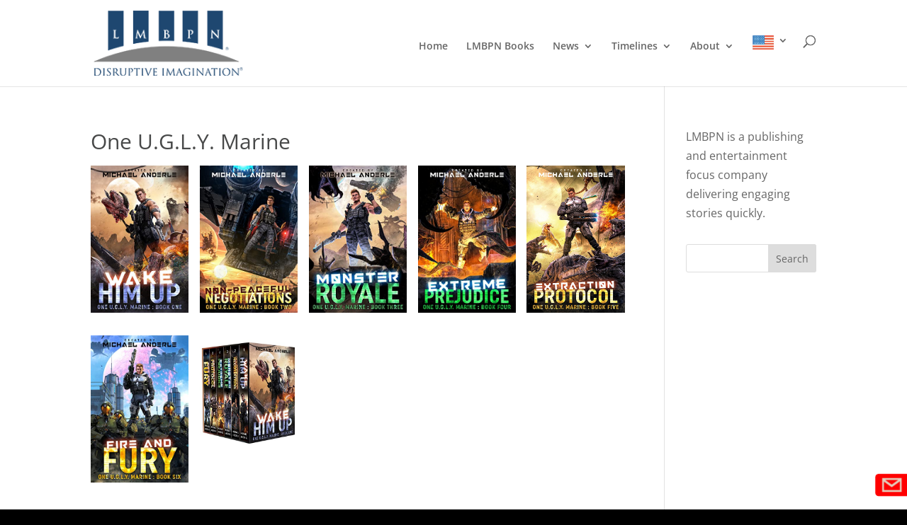

--- FILE ---
content_type: text/html; charset=utf-8
request_url: https://www.google.com/recaptcha/api2/anchor?ar=1&k=6LdlfaYZAAAAAL3xccVLHCdsleSzVKWXnNfxyhCL&co=aHR0cHM6Ly9sbWJwbi5jb206NDQz&hl=en&v=N67nZn4AqZkNcbeMu4prBgzg&theme=dark&size=normal&anchor-ms=20000&execute-ms=30000&cb=iwtoolz1qeqf
body_size: 49460
content:
<!DOCTYPE HTML><html dir="ltr" lang="en"><head><meta http-equiv="Content-Type" content="text/html; charset=UTF-8">
<meta http-equiv="X-UA-Compatible" content="IE=edge">
<title>reCAPTCHA</title>
<style type="text/css">
/* cyrillic-ext */
@font-face {
  font-family: 'Roboto';
  font-style: normal;
  font-weight: 400;
  font-stretch: 100%;
  src: url(//fonts.gstatic.com/s/roboto/v48/KFO7CnqEu92Fr1ME7kSn66aGLdTylUAMa3GUBHMdazTgWw.woff2) format('woff2');
  unicode-range: U+0460-052F, U+1C80-1C8A, U+20B4, U+2DE0-2DFF, U+A640-A69F, U+FE2E-FE2F;
}
/* cyrillic */
@font-face {
  font-family: 'Roboto';
  font-style: normal;
  font-weight: 400;
  font-stretch: 100%;
  src: url(//fonts.gstatic.com/s/roboto/v48/KFO7CnqEu92Fr1ME7kSn66aGLdTylUAMa3iUBHMdazTgWw.woff2) format('woff2');
  unicode-range: U+0301, U+0400-045F, U+0490-0491, U+04B0-04B1, U+2116;
}
/* greek-ext */
@font-face {
  font-family: 'Roboto';
  font-style: normal;
  font-weight: 400;
  font-stretch: 100%;
  src: url(//fonts.gstatic.com/s/roboto/v48/KFO7CnqEu92Fr1ME7kSn66aGLdTylUAMa3CUBHMdazTgWw.woff2) format('woff2');
  unicode-range: U+1F00-1FFF;
}
/* greek */
@font-face {
  font-family: 'Roboto';
  font-style: normal;
  font-weight: 400;
  font-stretch: 100%;
  src: url(//fonts.gstatic.com/s/roboto/v48/KFO7CnqEu92Fr1ME7kSn66aGLdTylUAMa3-UBHMdazTgWw.woff2) format('woff2');
  unicode-range: U+0370-0377, U+037A-037F, U+0384-038A, U+038C, U+038E-03A1, U+03A3-03FF;
}
/* math */
@font-face {
  font-family: 'Roboto';
  font-style: normal;
  font-weight: 400;
  font-stretch: 100%;
  src: url(//fonts.gstatic.com/s/roboto/v48/KFO7CnqEu92Fr1ME7kSn66aGLdTylUAMawCUBHMdazTgWw.woff2) format('woff2');
  unicode-range: U+0302-0303, U+0305, U+0307-0308, U+0310, U+0312, U+0315, U+031A, U+0326-0327, U+032C, U+032F-0330, U+0332-0333, U+0338, U+033A, U+0346, U+034D, U+0391-03A1, U+03A3-03A9, U+03B1-03C9, U+03D1, U+03D5-03D6, U+03F0-03F1, U+03F4-03F5, U+2016-2017, U+2034-2038, U+203C, U+2040, U+2043, U+2047, U+2050, U+2057, U+205F, U+2070-2071, U+2074-208E, U+2090-209C, U+20D0-20DC, U+20E1, U+20E5-20EF, U+2100-2112, U+2114-2115, U+2117-2121, U+2123-214F, U+2190, U+2192, U+2194-21AE, U+21B0-21E5, U+21F1-21F2, U+21F4-2211, U+2213-2214, U+2216-22FF, U+2308-230B, U+2310, U+2319, U+231C-2321, U+2336-237A, U+237C, U+2395, U+239B-23B7, U+23D0, U+23DC-23E1, U+2474-2475, U+25AF, U+25B3, U+25B7, U+25BD, U+25C1, U+25CA, U+25CC, U+25FB, U+266D-266F, U+27C0-27FF, U+2900-2AFF, U+2B0E-2B11, U+2B30-2B4C, U+2BFE, U+3030, U+FF5B, U+FF5D, U+1D400-1D7FF, U+1EE00-1EEFF;
}
/* symbols */
@font-face {
  font-family: 'Roboto';
  font-style: normal;
  font-weight: 400;
  font-stretch: 100%;
  src: url(//fonts.gstatic.com/s/roboto/v48/KFO7CnqEu92Fr1ME7kSn66aGLdTylUAMaxKUBHMdazTgWw.woff2) format('woff2');
  unicode-range: U+0001-000C, U+000E-001F, U+007F-009F, U+20DD-20E0, U+20E2-20E4, U+2150-218F, U+2190, U+2192, U+2194-2199, U+21AF, U+21E6-21F0, U+21F3, U+2218-2219, U+2299, U+22C4-22C6, U+2300-243F, U+2440-244A, U+2460-24FF, U+25A0-27BF, U+2800-28FF, U+2921-2922, U+2981, U+29BF, U+29EB, U+2B00-2BFF, U+4DC0-4DFF, U+FFF9-FFFB, U+10140-1018E, U+10190-1019C, U+101A0, U+101D0-101FD, U+102E0-102FB, U+10E60-10E7E, U+1D2C0-1D2D3, U+1D2E0-1D37F, U+1F000-1F0FF, U+1F100-1F1AD, U+1F1E6-1F1FF, U+1F30D-1F30F, U+1F315, U+1F31C, U+1F31E, U+1F320-1F32C, U+1F336, U+1F378, U+1F37D, U+1F382, U+1F393-1F39F, U+1F3A7-1F3A8, U+1F3AC-1F3AF, U+1F3C2, U+1F3C4-1F3C6, U+1F3CA-1F3CE, U+1F3D4-1F3E0, U+1F3ED, U+1F3F1-1F3F3, U+1F3F5-1F3F7, U+1F408, U+1F415, U+1F41F, U+1F426, U+1F43F, U+1F441-1F442, U+1F444, U+1F446-1F449, U+1F44C-1F44E, U+1F453, U+1F46A, U+1F47D, U+1F4A3, U+1F4B0, U+1F4B3, U+1F4B9, U+1F4BB, U+1F4BF, U+1F4C8-1F4CB, U+1F4D6, U+1F4DA, U+1F4DF, U+1F4E3-1F4E6, U+1F4EA-1F4ED, U+1F4F7, U+1F4F9-1F4FB, U+1F4FD-1F4FE, U+1F503, U+1F507-1F50B, U+1F50D, U+1F512-1F513, U+1F53E-1F54A, U+1F54F-1F5FA, U+1F610, U+1F650-1F67F, U+1F687, U+1F68D, U+1F691, U+1F694, U+1F698, U+1F6AD, U+1F6B2, U+1F6B9-1F6BA, U+1F6BC, U+1F6C6-1F6CF, U+1F6D3-1F6D7, U+1F6E0-1F6EA, U+1F6F0-1F6F3, U+1F6F7-1F6FC, U+1F700-1F7FF, U+1F800-1F80B, U+1F810-1F847, U+1F850-1F859, U+1F860-1F887, U+1F890-1F8AD, U+1F8B0-1F8BB, U+1F8C0-1F8C1, U+1F900-1F90B, U+1F93B, U+1F946, U+1F984, U+1F996, U+1F9E9, U+1FA00-1FA6F, U+1FA70-1FA7C, U+1FA80-1FA89, U+1FA8F-1FAC6, U+1FACE-1FADC, U+1FADF-1FAE9, U+1FAF0-1FAF8, U+1FB00-1FBFF;
}
/* vietnamese */
@font-face {
  font-family: 'Roboto';
  font-style: normal;
  font-weight: 400;
  font-stretch: 100%;
  src: url(//fonts.gstatic.com/s/roboto/v48/KFO7CnqEu92Fr1ME7kSn66aGLdTylUAMa3OUBHMdazTgWw.woff2) format('woff2');
  unicode-range: U+0102-0103, U+0110-0111, U+0128-0129, U+0168-0169, U+01A0-01A1, U+01AF-01B0, U+0300-0301, U+0303-0304, U+0308-0309, U+0323, U+0329, U+1EA0-1EF9, U+20AB;
}
/* latin-ext */
@font-face {
  font-family: 'Roboto';
  font-style: normal;
  font-weight: 400;
  font-stretch: 100%;
  src: url(//fonts.gstatic.com/s/roboto/v48/KFO7CnqEu92Fr1ME7kSn66aGLdTylUAMa3KUBHMdazTgWw.woff2) format('woff2');
  unicode-range: U+0100-02BA, U+02BD-02C5, U+02C7-02CC, U+02CE-02D7, U+02DD-02FF, U+0304, U+0308, U+0329, U+1D00-1DBF, U+1E00-1E9F, U+1EF2-1EFF, U+2020, U+20A0-20AB, U+20AD-20C0, U+2113, U+2C60-2C7F, U+A720-A7FF;
}
/* latin */
@font-face {
  font-family: 'Roboto';
  font-style: normal;
  font-weight: 400;
  font-stretch: 100%;
  src: url(//fonts.gstatic.com/s/roboto/v48/KFO7CnqEu92Fr1ME7kSn66aGLdTylUAMa3yUBHMdazQ.woff2) format('woff2');
  unicode-range: U+0000-00FF, U+0131, U+0152-0153, U+02BB-02BC, U+02C6, U+02DA, U+02DC, U+0304, U+0308, U+0329, U+2000-206F, U+20AC, U+2122, U+2191, U+2193, U+2212, U+2215, U+FEFF, U+FFFD;
}
/* cyrillic-ext */
@font-face {
  font-family: 'Roboto';
  font-style: normal;
  font-weight: 500;
  font-stretch: 100%;
  src: url(//fonts.gstatic.com/s/roboto/v48/KFO7CnqEu92Fr1ME7kSn66aGLdTylUAMa3GUBHMdazTgWw.woff2) format('woff2');
  unicode-range: U+0460-052F, U+1C80-1C8A, U+20B4, U+2DE0-2DFF, U+A640-A69F, U+FE2E-FE2F;
}
/* cyrillic */
@font-face {
  font-family: 'Roboto';
  font-style: normal;
  font-weight: 500;
  font-stretch: 100%;
  src: url(//fonts.gstatic.com/s/roboto/v48/KFO7CnqEu92Fr1ME7kSn66aGLdTylUAMa3iUBHMdazTgWw.woff2) format('woff2');
  unicode-range: U+0301, U+0400-045F, U+0490-0491, U+04B0-04B1, U+2116;
}
/* greek-ext */
@font-face {
  font-family: 'Roboto';
  font-style: normal;
  font-weight: 500;
  font-stretch: 100%;
  src: url(//fonts.gstatic.com/s/roboto/v48/KFO7CnqEu92Fr1ME7kSn66aGLdTylUAMa3CUBHMdazTgWw.woff2) format('woff2');
  unicode-range: U+1F00-1FFF;
}
/* greek */
@font-face {
  font-family: 'Roboto';
  font-style: normal;
  font-weight: 500;
  font-stretch: 100%;
  src: url(//fonts.gstatic.com/s/roboto/v48/KFO7CnqEu92Fr1ME7kSn66aGLdTylUAMa3-UBHMdazTgWw.woff2) format('woff2');
  unicode-range: U+0370-0377, U+037A-037F, U+0384-038A, U+038C, U+038E-03A1, U+03A3-03FF;
}
/* math */
@font-face {
  font-family: 'Roboto';
  font-style: normal;
  font-weight: 500;
  font-stretch: 100%;
  src: url(//fonts.gstatic.com/s/roboto/v48/KFO7CnqEu92Fr1ME7kSn66aGLdTylUAMawCUBHMdazTgWw.woff2) format('woff2');
  unicode-range: U+0302-0303, U+0305, U+0307-0308, U+0310, U+0312, U+0315, U+031A, U+0326-0327, U+032C, U+032F-0330, U+0332-0333, U+0338, U+033A, U+0346, U+034D, U+0391-03A1, U+03A3-03A9, U+03B1-03C9, U+03D1, U+03D5-03D6, U+03F0-03F1, U+03F4-03F5, U+2016-2017, U+2034-2038, U+203C, U+2040, U+2043, U+2047, U+2050, U+2057, U+205F, U+2070-2071, U+2074-208E, U+2090-209C, U+20D0-20DC, U+20E1, U+20E5-20EF, U+2100-2112, U+2114-2115, U+2117-2121, U+2123-214F, U+2190, U+2192, U+2194-21AE, U+21B0-21E5, U+21F1-21F2, U+21F4-2211, U+2213-2214, U+2216-22FF, U+2308-230B, U+2310, U+2319, U+231C-2321, U+2336-237A, U+237C, U+2395, U+239B-23B7, U+23D0, U+23DC-23E1, U+2474-2475, U+25AF, U+25B3, U+25B7, U+25BD, U+25C1, U+25CA, U+25CC, U+25FB, U+266D-266F, U+27C0-27FF, U+2900-2AFF, U+2B0E-2B11, U+2B30-2B4C, U+2BFE, U+3030, U+FF5B, U+FF5D, U+1D400-1D7FF, U+1EE00-1EEFF;
}
/* symbols */
@font-face {
  font-family: 'Roboto';
  font-style: normal;
  font-weight: 500;
  font-stretch: 100%;
  src: url(//fonts.gstatic.com/s/roboto/v48/KFO7CnqEu92Fr1ME7kSn66aGLdTylUAMaxKUBHMdazTgWw.woff2) format('woff2');
  unicode-range: U+0001-000C, U+000E-001F, U+007F-009F, U+20DD-20E0, U+20E2-20E4, U+2150-218F, U+2190, U+2192, U+2194-2199, U+21AF, U+21E6-21F0, U+21F3, U+2218-2219, U+2299, U+22C4-22C6, U+2300-243F, U+2440-244A, U+2460-24FF, U+25A0-27BF, U+2800-28FF, U+2921-2922, U+2981, U+29BF, U+29EB, U+2B00-2BFF, U+4DC0-4DFF, U+FFF9-FFFB, U+10140-1018E, U+10190-1019C, U+101A0, U+101D0-101FD, U+102E0-102FB, U+10E60-10E7E, U+1D2C0-1D2D3, U+1D2E0-1D37F, U+1F000-1F0FF, U+1F100-1F1AD, U+1F1E6-1F1FF, U+1F30D-1F30F, U+1F315, U+1F31C, U+1F31E, U+1F320-1F32C, U+1F336, U+1F378, U+1F37D, U+1F382, U+1F393-1F39F, U+1F3A7-1F3A8, U+1F3AC-1F3AF, U+1F3C2, U+1F3C4-1F3C6, U+1F3CA-1F3CE, U+1F3D4-1F3E0, U+1F3ED, U+1F3F1-1F3F3, U+1F3F5-1F3F7, U+1F408, U+1F415, U+1F41F, U+1F426, U+1F43F, U+1F441-1F442, U+1F444, U+1F446-1F449, U+1F44C-1F44E, U+1F453, U+1F46A, U+1F47D, U+1F4A3, U+1F4B0, U+1F4B3, U+1F4B9, U+1F4BB, U+1F4BF, U+1F4C8-1F4CB, U+1F4D6, U+1F4DA, U+1F4DF, U+1F4E3-1F4E6, U+1F4EA-1F4ED, U+1F4F7, U+1F4F9-1F4FB, U+1F4FD-1F4FE, U+1F503, U+1F507-1F50B, U+1F50D, U+1F512-1F513, U+1F53E-1F54A, U+1F54F-1F5FA, U+1F610, U+1F650-1F67F, U+1F687, U+1F68D, U+1F691, U+1F694, U+1F698, U+1F6AD, U+1F6B2, U+1F6B9-1F6BA, U+1F6BC, U+1F6C6-1F6CF, U+1F6D3-1F6D7, U+1F6E0-1F6EA, U+1F6F0-1F6F3, U+1F6F7-1F6FC, U+1F700-1F7FF, U+1F800-1F80B, U+1F810-1F847, U+1F850-1F859, U+1F860-1F887, U+1F890-1F8AD, U+1F8B0-1F8BB, U+1F8C0-1F8C1, U+1F900-1F90B, U+1F93B, U+1F946, U+1F984, U+1F996, U+1F9E9, U+1FA00-1FA6F, U+1FA70-1FA7C, U+1FA80-1FA89, U+1FA8F-1FAC6, U+1FACE-1FADC, U+1FADF-1FAE9, U+1FAF0-1FAF8, U+1FB00-1FBFF;
}
/* vietnamese */
@font-face {
  font-family: 'Roboto';
  font-style: normal;
  font-weight: 500;
  font-stretch: 100%;
  src: url(//fonts.gstatic.com/s/roboto/v48/KFO7CnqEu92Fr1ME7kSn66aGLdTylUAMa3OUBHMdazTgWw.woff2) format('woff2');
  unicode-range: U+0102-0103, U+0110-0111, U+0128-0129, U+0168-0169, U+01A0-01A1, U+01AF-01B0, U+0300-0301, U+0303-0304, U+0308-0309, U+0323, U+0329, U+1EA0-1EF9, U+20AB;
}
/* latin-ext */
@font-face {
  font-family: 'Roboto';
  font-style: normal;
  font-weight: 500;
  font-stretch: 100%;
  src: url(//fonts.gstatic.com/s/roboto/v48/KFO7CnqEu92Fr1ME7kSn66aGLdTylUAMa3KUBHMdazTgWw.woff2) format('woff2');
  unicode-range: U+0100-02BA, U+02BD-02C5, U+02C7-02CC, U+02CE-02D7, U+02DD-02FF, U+0304, U+0308, U+0329, U+1D00-1DBF, U+1E00-1E9F, U+1EF2-1EFF, U+2020, U+20A0-20AB, U+20AD-20C0, U+2113, U+2C60-2C7F, U+A720-A7FF;
}
/* latin */
@font-face {
  font-family: 'Roboto';
  font-style: normal;
  font-weight: 500;
  font-stretch: 100%;
  src: url(//fonts.gstatic.com/s/roboto/v48/KFO7CnqEu92Fr1ME7kSn66aGLdTylUAMa3yUBHMdazQ.woff2) format('woff2');
  unicode-range: U+0000-00FF, U+0131, U+0152-0153, U+02BB-02BC, U+02C6, U+02DA, U+02DC, U+0304, U+0308, U+0329, U+2000-206F, U+20AC, U+2122, U+2191, U+2193, U+2212, U+2215, U+FEFF, U+FFFD;
}
/* cyrillic-ext */
@font-face {
  font-family: 'Roboto';
  font-style: normal;
  font-weight: 900;
  font-stretch: 100%;
  src: url(//fonts.gstatic.com/s/roboto/v48/KFO7CnqEu92Fr1ME7kSn66aGLdTylUAMa3GUBHMdazTgWw.woff2) format('woff2');
  unicode-range: U+0460-052F, U+1C80-1C8A, U+20B4, U+2DE0-2DFF, U+A640-A69F, U+FE2E-FE2F;
}
/* cyrillic */
@font-face {
  font-family: 'Roboto';
  font-style: normal;
  font-weight: 900;
  font-stretch: 100%;
  src: url(//fonts.gstatic.com/s/roboto/v48/KFO7CnqEu92Fr1ME7kSn66aGLdTylUAMa3iUBHMdazTgWw.woff2) format('woff2');
  unicode-range: U+0301, U+0400-045F, U+0490-0491, U+04B0-04B1, U+2116;
}
/* greek-ext */
@font-face {
  font-family: 'Roboto';
  font-style: normal;
  font-weight: 900;
  font-stretch: 100%;
  src: url(//fonts.gstatic.com/s/roboto/v48/KFO7CnqEu92Fr1ME7kSn66aGLdTylUAMa3CUBHMdazTgWw.woff2) format('woff2');
  unicode-range: U+1F00-1FFF;
}
/* greek */
@font-face {
  font-family: 'Roboto';
  font-style: normal;
  font-weight: 900;
  font-stretch: 100%;
  src: url(//fonts.gstatic.com/s/roboto/v48/KFO7CnqEu92Fr1ME7kSn66aGLdTylUAMa3-UBHMdazTgWw.woff2) format('woff2');
  unicode-range: U+0370-0377, U+037A-037F, U+0384-038A, U+038C, U+038E-03A1, U+03A3-03FF;
}
/* math */
@font-face {
  font-family: 'Roboto';
  font-style: normal;
  font-weight: 900;
  font-stretch: 100%;
  src: url(//fonts.gstatic.com/s/roboto/v48/KFO7CnqEu92Fr1ME7kSn66aGLdTylUAMawCUBHMdazTgWw.woff2) format('woff2');
  unicode-range: U+0302-0303, U+0305, U+0307-0308, U+0310, U+0312, U+0315, U+031A, U+0326-0327, U+032C, U+032F-0330, U+0332-0333, U+0338, U+033A, U+0346, U+034D, U+0391-03A1, U+03A3-03A9, U+03B1-03C9, U+03D1, U+03D5-03D6, U+03F0-03F1, U+03F4-03F5, U+2016-2017, U+2034-2038, U+203C, U+2040, U+2043, U+2047, U+2050, U+2057, U+205F, U+2070-2071, U+2074-208E, U+2090-209C, U+20D0-20DC, U+20E1, U+20E5-20EF, U+2100-2112, U+2114-2115, U+2117-2121, U+2123-214F, U+2190, U+2192, U+2194-21AE, U+21B0-21E5, U+21F1-21F2, U+21F4-2211, U+2213-2214, U+2216-22FF, U+2308-230B, U+2310, U+2319, U+231C-2321, U+2336-237A, U+237C, U+2395, U+239B-23B7, U+23D0, U+23DC-23E1, U+2474-2475, U+25AF, U+25B3, U+25B7, U+25BD, U+25C1, U+25CA, U+25CC, U+25FB, U+266D-266F, U+27C0-27FF, U+2900-2AFF, U+2B0E-2B11, U+2B30-2B4C, U+2BFE, U+3030, U+FF5B, U+FF5D, U+1D400-1D7FF, U+1EE00-1EEFF;
}
/* symbols */
@font-face {
  font-family: 'Roboto';
  font-style: normal;
  font-weight: 900;
  font-stretch: 100%;
  src: url(//fonts.gstatic.com/s/roboto/v48/KFO7CnqEu92Fr1ME7kSn66aGLdTylUAMaxKUBHMdazTgWw.woff2) format('woff2');
  unicode-range: U+0001-000C, U+000E-001F, U+007F-009F, U+20DD-20E0, U+20E2-20E4, U+2150-218F, U+2190, U+2192, U+2194-2199, U+21AF, U+21E6-21F0, U+21F3, U+2218-2219, U+2299, U+22C4-22C6, U+2300-243F, U+2440-244A, U+2460-24FF, U+25A0-27BF, U+2800-28FF, U+2921-2922, U+2981, U+29BF, U+29EB, U+2B00-2BFF, U+4DC0-4DFF, U+FFF9-FFFB, U+10140-1018E, U+10190-1019C, U+101A0, U+101D0-101FD, U+102E0-102FB, U+10E60-10E7E, U+1D2C0-1D2D3, U+1D2E0-1D37F, U+1F000-1F0FF, U+1F100-1F1AD, U+1F1E6-1F1FF, U+1F30D-1F30F, U+1F315, U+1F31C, U+1F31E, U+1F320-1F32C, U+1F336, U+1F378, U+1F37D, U+1F382, U+1F393-1F39F, U+1F3A7-1F3A8, U+1F3AC-1F3AF, U+1F3C2, U+1F3C4-1F3C6, U+1F3CA-1F3CE, U+1F3D4-1F3E0, U+1F3ED, U+1F3F1-1F3F3, U+1F3F5-1F3F7, U+1F408, U+1F415, U+1F41F, U+1F426, U+1F43F, U+1F441-1F442, U+1F444, U+1F446-1F449, U+1F44C-1F44E, U+1F453, U+1F46A, U+1F47D, U+1F4A3, U+1F4B0, U+1F4B3, U+1F4B9, U+1F4BB, U+1F4BF, U+1F4C8-1F4CB, U+1F4D6, U+1F4DA, U+1F4DF, U+1F4E3-1F4E6, U+1F4EA-1F4ED, U+1F4F7, U+1F4F9-1F4FB, U+1F4FD-1F4FE, U+1F503, U+1F507-1F50B, U+1F50D, U+1F512-1F513, U+1F53E-1F54A, U+1F54F-1F5FA, U+1F610, U+1F650-1F67F, U+1F687, U+1F68D, U+1F691, U+1F694, U+1F698, U+1F6AD, U+1F6B2, U+1F6B9-1F6BA, U+1F6BC, U+1F6C6-1F6CF, U+1F6D3-1F6D7, U+1F6E0-1F6EA, U+1F6F0-1F6F3, U+1F6F7-1F6FC, U+1F700-1F7FF, U+1F800-1F80B, U+1F810-1F847, U+1F850-1F859, U+1F860-1F887, U+1F890-1F8AD, U+1F8B0-1F8BB, U+1F8C0-1F8C1, U+1F900-1F90B, U+1F93B, U+1F946, U+1F984, U+1F996, U+1F9E9, U+1FA00-1FA6F, U+1FA70-1FA7C, U+1FA80-1FA89, U+1FA8F-1FAC6, U+1FACE-1FADC, U+1FADF-1FAE9, U+1FAF0-1FAF8, U+1FB00-1FBFF;
}
/* vietnamese */
@font-face {
  font-family: 'Roboto';
  font-style: normal;
  font-weight: 900;
  font-stretch: 100%;
  src: url(//fonts.gstatic.com/s/roboto/v48/KFO7CnqEu92Fr1ME7kSn66aGLdTylUAMa3OUBHMdazTgWw.woff2) format('woff2');
  unicode-range: U+0102-0103, U+0110-0111, U+0128-0129, U+0168-0169, U+01A0-01A1, U+01AF-01B0, U+0300-0301, U+0303-0304, U+0308-0309, U+0323, U+0329, U+1EA0-1EF9, U+20AB;
}
/* latin-ext */
@font-face {
  font-family: 'Roboto';
  font-style: normal;
  font-weight: 900;
  font-stretch: 100%;
  src: url(//fonts.gstatic.com/s/roboto/v48/KFO7CnqEu92Fr1ME7kSn66aGLdTylUAMa3KUBHMdazTgWw.woff2) format('woff2');
  unicode-range: U+0100-02BA, U+02BD-02C5, U+02C7-02CC, U+02CE-02D7, U+02DD-02FF, U+0304, U+0308, U+0329, U+1D00-1DBF, U+1E00-1E9F, U+1EF2-1EFF, U+2020, U+20A0-20AB, U+20AD-20C0, U+2113, U+2C60-2C7F, U+A720-A7FF;
}
/* latin */
@font-face {
  font-family: 'Roboto';
  font-style: normal;
  font-weight: 900;
  font-stretch: 100%;
  src: url(//fonts.gstatic.com/s/roboto/v48/KFO7CnqEu92Fr1ME7kSn66aGLdTylUAMa3yUBHMdazQ.woff2) format('woff2');
  unicode-range: U+0000-00FF, U+0131, U+0152-0153, U+02BB-02BC, U+02C6, U+02DA, U+02DC, U+0304, U+0308, U+0329, U+2000-206F, U+20AC, U+2122, U+2191, U+2193, U+2212, U+2215, U+FEFF, U+FFFD;
}

</style>
<link rel="stylesheet" type="text/css" href="https://www.gstatic.com/recaptcha/releases/N67nZn4AqZkNcbeMu4prBgzg/styles__ltr.css">
<script nonce="zAm_iW7IKZKvLKVd8KPQbA" type="text/javascript">window['__recaptcha_api'] = 'https://www.google.com/recaptcha/api2/';</script>
<script type="text/javascript" src="https://www.gstatic.com/recaptcha/releases/N67nZn4AqZkNcbeMu4prBgzg/recaptcha__en.js" nonce="zAm_iW7IKZKvLKVd8KPQbA">
      
    </script></head>
<body><div id="rc-anchor-alert" class="rc-anchor-alert"></div>
<input type="hidden" id="recaptcha-token" value="[base64]">
<script type="text/javascript" nonce="zAm_iW7IKZKvLKVd8KPQbA">
      recaptcha.anchor.Main.init("[\x22ainput\x22,[\x22bgdata\x22,\x22\x22,\[base64]/[base64]/MjU1Ong/[base64]/[base64]/[base64]/[base64]/[base64]/[base64]/[base64]/[base64]/[base64]/[base64]/[base64]/[base64]/[base64]/[base64]/[base64]\\u003d\x22,\[base64]\\u003d\x22,\x22wrfCj8OdWcO4ZT3CvMOPw5dFw7/DkcKfYsOcw7zDpcOwwpAAw5rCtcOxJ0vDtGIQwr3Dl8OJdGx9fcO5BVPDv8K6wpxiw6XDmsO3wo4YwrHDkG9cw59UwqQxwpAUcjDCmk3Cr27CqkLCh8OWW3bCqEF/WsKaXB3CkMOEw4QsEgFvT3dHMsO0w4TCrcOyEkzDtzAiPm0SWGzCrS1YdjYxTxsUX8K7IF3DucOMBMK5wrvDrcKIYmsrSybCgMO+e8K6w7vDlEPDok3DgcORwpTCkypGHMKXwoHCpjvClGLCnsKtwpbDosOEcUd6FG7DvFEFbjFWPcO7wr7Cl2ZVZ0BtVy/Cq8KoUMOnXsOyLsKoBcOHwqlOPwvDlcOqCUrDocKbw6MMK8OLw7JMwq/[base64]/CvsKnexnClk/Cq8Kow7TCgsO9a8O3w7gYwprCssK/ImofUzIrCcKXwqXCilHDnlTCoxEswo0pwpLClsOoLcKvGAHDlEULb8OAwrDCtUxJbmktwrbCvwh3w6ZOUW3DtDbCnXEOM8Kaw4HDv8KNw7o5CkrDoMOBwo/CqMO/AsOiesO/f8KGw53DkFTDkjrDscOxG8KqLA3CkhN2IMOpwo8jEMOGwrssE8K5w6BOwpBpEsOuwqDDmcKpSTchw4DDlsKvJQ3Dh1XCnMOOETXDujJWLXtJw7nCnXnDtCTDuRANR1/[base64]/DuMOSw4Zxw6DCvsKswo3CqsK7O07DkwNKw5fChFbCihvDncOaw4c4c8KKfMOEInzCiwlLw4jDiMOiwo05w5PDpcKmwqjDhh47A8O2wpDCrcKsw7trU8ONXHPCsMKkICXDsMKgb8KUcnVYfllww54OaT1WVMOwe8K/w7LChcKjw6MmXMK+XsK4PRJ0LsOSw6TDh3/DvHfCiFvClmhgRcKCUsOBw51Zw5cAwrRGCDjCr8KWQT/CksKBXMKYw693w61YAcKgw7HCk8O1wrPDjjzDo8Kgw6TCh8KaSn/CqHQ/X8OMwpTDs8K0wrplWS0BDTfCmwVmwqbCo0wRw6PDrMKxw4XCocOWwpXDp2LDmMODw5PDl0XCnljCq8KjLAxEwr88FTrCkMOWw77Chm/DmnfDkcOLBSNdwogXw4RvahovKlwoUW9GLcKFGcOlTsKHwqLCpQnCscOOw7waRhtwKX/CqG8uw4nCscOxw5zClkp9wqzDmAtkw5fCniEpw44aTMOZwqNJPcOpw74eEDQyw57Du25XOmIvOMK/[base64]/[base64]/Dh8OBRDHDggFMwrh5w7NrwpvCmMKNwocEEcK2RBfChQDCpRjCuyjDiUAVwp/Dl8KXMj8Qw7QcOMO9wpN1YsOaRk5VZcOcBsO/TsOQwrTCom7Dt11rD8KpIgbCr8OdwqvDoWM7wq04QcKlYMOvw6fCnAVyw6XCv0BQw7TDtcK3woTDvMKjwqjDmEjClw1/w77CuzfCkcK2PW4Rw5/Dg8KVAFzDqsK0w7ELKGLDjiHCpMKjwo7Csws8w6nClzTCnMODw6gPwrYHw7nDtjkgQ8O4w63Dq2I9DsOwa8KreAvDhcKrUR/Cg8Kbw7EbwrsUMTHCicO7wqEPYcOmw6QDSsOXbcOMFsO3Zwpgw4wHwr1Iw5XDlUvDsRbCoMOjw4nCqMKjGsKZw6/DvDnDv8OBD8OzCRIXBRJHIcKPwrPCqjorw4fCqVbCqAfCogQvwrnDqcOCwrNgKCgSw4/[base64]/[base64]/[base64]/[base64]/CqsObf8KPKF43wqpBesKRd8Krw4A3wqPCrsO2V3YHw4c7w7rCuQbCssKnbsK8IWTDpsKkwrQKwrgew4TDvl/DqE9aw5s1KAXClRcDG8OKwprDpkkDw5HCksOTZmg1w7bClcOYw6PDvsOIeEFKwp0rwpjCsWw/VEjDm0LCqsKXworCnCEIEMOcWsKRwp3DgWjDqXnCp8KgfXMjw74/[base64]/[base64]/Cv0bCpcO8WsOcBxDClcKgBcKcw4EaDAQjNsKWF8OpwqXCicKHwrxFTsKHT8Ojw7dNw6rDp8KdBUzDiCM7wolhVGl/w7vCi37CnsOLfX5iwpEcOgvDnMOswojCnMO0wrbCt8O5wrTDlQo0wqbCg1/[base64]/[base64]/[base64]/DqRwxw5vChcKNH8KMaR7DjFfDjVbCg8KbVAADbErCnR/DgMKuwoNNbgVzw6TDqTsfcnfClmPDvSgmVTTCqsKITMO1ai1PwpRNN8Kzw7cadH50bcOpw43CqcKxVgtow4jDkcKFEHgDdcO1KMOSLD3CjW9xwoTDrcK6w4g3JTXCkcK1JsKtQGHCsx/CgcKvPQo9KRzCnsODwpMEwqRRCcKBZ8KNwqDCgMOOOENOwr5lecKWBMK3w7vDuGFDKsKPwrJFISs/[base64]/DhCBiwqJlR2UawqnDvMOEHMOxwpJbw4LCtsO1w5zCtQFHbMK1aMOPfQfDoHfDrcOGwrzDnsOmwoPCicOtGC5/[base64]/DvkzDrUzDssKdw5x8w4/Dg8Ofw6lzPBbCuS7Drzcww7YtdzjDjV7ClcOmw4huBkhywpPCs8K1w6TCmMKDE3snw4cFwod+ACMJP8KGSQPDvMOlw6nCssKZwpLDk8OTwoLCuzHCmMO/FCLCgCEWHmljworDo8OhD8KOK8KEKVzDjsKNw7APWcKTL2tsXMKpTsK6bTbCtG3DnMOtwrHDnMO/ccOrwoTDrMKYw5vDtWNuw7Qsw6gwAi0+OAQawr3Dj3jDg2TChCDCvynDoznCryPDncOtwoEJa3nDgl9zMMOQwqE1wrTDh8Kwwrplw4UWFsOCJsKUwqVGA8OCwofCuMK5w49Xw6Nsw5Eewp1XXsObwpJENxfCh1k/w6TDtR3DgMOfwqQpUnHCvTtcwotJwqBVHsOtdcOEwoV0w4JMw58Lwp1QXUPDqQ7CpyvDvn1ewpDDtsK7YcOCw4jDg8K9wpfDnMKzwrrDi8KYw7/[base64]/Ck8OwwoLDgcO3wpTCucKEL8KyMMKdYVoTVcOyHsKcN8KCw7V1woNkCA96f8KQwpJsLsOxw6jDosKPwqYbAx3CgcOnNsOlwpnDtkLDujoPwpAmwqN1wrUgMMOfQ8Klw5QSa0nDklrCvF/CsMOiRBlgfzEAw5fDgk18D8KmwpBAwp04wp/DiXHDrsOYL8OAbcOVP8O4wqkywoQhXjkdLmpcwoMKw5Qew7l9RBjDksOsU8ORw40YwqnDjsK+w6HCll1Lwr7CocKTJ8OuwqnCiMKyM1nCvnLDkMK6wp/[base64]/Ck8K9blrDnRjDryzDvETCgsO5wpwew5LDjmpdfTzDhsOeYcO8wqhoeRzCuMKYNmQGwpl4eg4wNxptw5PCssO8w5dcwofClcOaKcOLGcKDCS3Dn8KqA8OCBcOUw6l/XxbCm8OOMsOsD8OqwodkNGtYwrbDvVYuMMONwq/DlMKgwpN6w63CghpIHBhjIcKmPsKyw5ILwp1TPcK8SnUuwoDCjkPDuX7CuMKYw5DCkcKMwr4tw5skNcOEw5vDk8KHb3zDsRRXwrbDpHNRw6ArSMOlCcKMBgdQwrAoTMK5w63CqMKcHcOHCMKdwqNEaU3CtMKfOcKFX8KJLXYxwqhrw7Q4c8OqwofCs8OEwqd/[base64]/Dj8KULRPDoDDChQXCgMOQScO6fMKBFsOkbMODKMKoHypdbiTCtMKtD8OewocTFjgrH8OFwr1HPsOzB8OKM8Omwr7DosOPwrsETcOxFyDCjTzDhU7Cqz7Cj0hFwrw1S2lEfMO/wqLDj1fDszQvw6fCgUDDssKzasOEwqtnwo3CusKGw68Lw7nCp8K4w7oDw51GwpXCjcO9w7DCnjzDgCjCrsOQSBDCvMKrMcOowqLCnFfDkMKIw5RgVMKjw60yCsOod8KpwqY+LsKCw4/CisOxVhjCqXDDskBjw7YXe1Y9dgrDsyTDo8O8Lgl0w6U1wrtOw7PDosKaw5c1B8KFw7xSwroXwq7CkhDDv3XCrcK3w7/[base64]/[base64]/[base64]/[base64]/[base64]/wqRvw4zCh2IxwrjCksKSw7DDu8KBGcKuUCUhJEV2bHrDhcK4GXR4AsKdVGPCoMKew5LDnnAZwr7CqsKpZA0bwpomH8KqYMKVfDvCusKwwoAzSV7DpcOKbsKNw5M/w4zDgRvCk0DDs1xewqIVwqrDmMKvwpkMdSrDncKGwrfDqE1yw6fDpMKzNcKrw5/DqDDDssOgwpzCh8OiwqHDg8Oywp7DpXLDvsOaw49vbDxgwrTCl8OVw7DDiy0bIT/Ci2hCB8KdIsOnw4rDtMKewrFzwoNjEsKeV3HCkivDhnXCqcKoFsOHw5FhHMOnY8KkwpTDq8O7FcOATcO1w7DCsURrCMK4Qm/[base64]/CqXbDlCDDgsKtwp/CgcOjwqTCsAd9EsOyZgfDssO2w6dTJmTDqQHDvxnDmsKzwpfDtsOdw6F4OGvDrzTCjW5MIMKCw7jDjwXCpz/[base64]/CpMKxN3HCnwJMDQLCgMOCa8O8w63Ck8O8w5IXEW3Cp8OQw4XCmMO/S8KidAfDqG9Ewrxnw4rClsOMw5nDocKAc8KCw4xJwq4fwqTCqMOzZWRLG3NLwrgtwoBHwo7DusKbwpfDq13Dpn7DiMK/MS3CrcKeW8Onc8KkasKbSnjDu8OYwpBiwoLCrW00KiXCmcOVw7wlcsOAS2nDk0HDoiAvw4InSBAQwrIsT8KVAX/ChlDChcOuw4cuwp18w5vDuH/DscOqw6ZRw7dOw7NFw6MoGTzDh8Khw58wQcKmHMO5w4NGAzNyKkcaRcKmw64gw7PDmEtMwrLDrUU/UsKiJcOpUsK/eMKLw4B5O8OYwpk0wq/[base64]/wr5fFx9tw7wSOsKJGDk+w6bDm8Kxw7FvXcOEVcKjw5HDn8K/w7R0wo7DjsO5CsKSwpXCvmDDgDpOF8OcKULCpSHClEIQfVDCo8KPwoc8w6hzUsOxYSPDnMOtw6vCmMOAZlzDpMOxwroBwqBQSABhN8O8UTRPwpbDucOHcjoUVl5CXsKeRsKnQxTCujRsXcK4HMK4ZFsSwr/Dj8KDM8KHw7NrKB3DvDwjPBnDusOLwr3CvSPCmlrDmGfCrcKuDSlqDcKHQ3w3w48gwr3Cv8OoYMK2HMKeCS14wpPCpWkoPcOKw5rCgcKiCcKXw4zDj8OmRnAYeMOYGcOvwojCvHLDr8KWUW3CrsOGECnDisOvWy0/wrxnwqAtwpDCqgjDrsOUwoxvXcOnDsKOFcK7YMKuZ8OwXsOmEsKMwqNDwrwSwpU2wrh2YMOPYWvCuMKwUAgBHgQEJsKQPsKSAMOywpdKWTHCiUjCsADDu8OMw4FSeTrDisO4wrbCgMOCwrrCs8Ozw4UibsKVLk1VwrnCssO/Xz3CsEA2TsKpPGPDhcKQwpI5JsKkwqd+w7LDscOfLDsxw67ChMKhYWQ0w6nDoADDhmTDtMOYFsOHITA1w7HDiSHDohbDtikkw492NMO+wpvDtxUEwok0wok1Z8KqwoYzPT/DoHvDt8Kkwoh+DsKNw5MHw4F/wqBvw51iwqcQw6/CrsKOLXfCimdkwq0rw6LDkWHDsHpEw5F8w75lw50mwqzDiwcFMMKWYsOxw77ChcOHw6Vlw7nDlsOqwonDnWInwr1yw7/[base64]/DlyoOJwPCuSR1w6kCGnXDo2jCqMK4fi/DmMOZwosGNiNYAMOzJcK8w7vDrMK8w7PClXAFcWzCgMKkL8KEwq53Xn3CpcKww6/DpwITYUvDgMOXX8KrwqjCvxd2wp0bwojCk8OVVMOXwpzCogXCn2Qaw6PDhg0RwqHDmsKxwrDCpcKfbMOgwrHDlGfCllPCrk94w7rDkHTCqMKpEmJfccO/w57DqxtjJj/DnMOhE8K6wpDDmTDDuMOdBcOCRUxsTsKIDMODPzI2XcKPccKqwoDDm8KEwqnDpldfw7RJwrzCkcODNsOLdcKlPMOGBcOOaMK7w7/DkzzClynDgCljO8Kuw4/[base64]/DvsKuLcKOw4LCjWVHw7smQmzDg8KYwq8Cwr48Wkp/wqrDvGJ5wqRmwpTCtDlyLUtrw7NAw4rCliIGwqp1w4PDgQvDvsOwF8Krw7XDuMKzJcKrw54PXMKAwpETwrACw7rDmsObNFMSwrnClsO1wqoNw4rCgw7Dn8K8DAnDriJFwpDCoMKTw7Rkw71Kd8KeYjFsPXVsfcKEFMKPwqxjVUHCs8O/UkrClsOBwqPDtMK8w40iT8KbK8OvUcOHV0gmw7cWDGXCjsK+w55Jw7k9eRJnwo3Dt1DDrsOmw4FowoJcYMOiI8KDwro2wqsDwrzDvjLDucKMLwJCwpLDixvCjzHCuADDrQ/DrQ3CnMK+wphRVsKQcXpleMKWTcKaDz92JB/CvTPDg8O6w6HCmAx8wrMwRF4/[base64]/DsMKZccOQwpLCtw/CvXE7X8OfOsKNwq/Dqz/[base64]/CqMK+w4HDt8Kew65SZW4cwpLChFbDqcOafj5afsO9QSNNw6LDisOUw6bDlDt4wpQ2wphAwrXDosOkKBcow5bDtcOJBMOuw694NjbCjsOuDg9Hw6xlYMKcwr3DnAvCsUvCmcOAOk7DrsKjw5/Du8OgSFHCrcOWw7ksOUPCocKcw4tRwpDCkgkgRlPDoXHDo8OvK1nCrMKuDwJKFsObcMK3C8Okw5Ydw4zCpGtsfcKPQMOQJ8OdQsOFYSnDt3vCmkrChcKGesOaP8KVwqRresKQV8OMwrBlwqxhB0g7WMOZexrDlMKjw77DisKMw7/CnMOJBsKDYMOufcOPH8OiwoNawoDCvnTCr2tZXnvCs8KuMRzDrjA3BWnDsj9YwoACKsKwcBDCoytUwrwowqzCmgTDoMO8wqp/w5Ysw7glWzHDrcOuwqldfWxcwpzCiRjCgMOjIsOJY8O+woDCrBJ8FStHbzvCqlLDgALDsFjCoVoZJVE5csKxWDbCok/DkjLDvcKVw4XDisKlKsK+wrYzPMOHasOYwrfCm2rCqxBAIMKgwpEeDllIXiQiNsOaBEjDosOLw5UXw5lNw75vKDDDmQvCkcO8wpbCmVINw6nCtlFkw6XDuwTDjAQwYWTDoMKkw6PDrsOnwrh1wqzDpB/ClMO3wq3CvFzCn1/ChsO7UFdDCcOSwpZxw6HDgWVmw4NSwqlKbsOAw7YdZTvDgcK8wrJ8wr86Y8OaVcKHwotFw6giw5cFw4nCshbCrsOqC2zCozJaw4nCgcO2w4hnVQ/[base64]/DgMOPJ8K4cAoTZcKHTghCPVA1w47DocO2D8O5wqheXDbCrEjCsMKZcV0Hwos1WcOhOBvDtMOvDRFZw6/Dn8K8fWh8LsOow4F0BCFEK8KGY3jCoV3DvzRcfxvDkzd7wp8uwo8edz4OWAjDh8OWwophUMOKHgNhCsKrVmJhwp5SwoHClGpceE3DjgbDssOZP8Kow6XCmHtuV8OjwoJRe8KMAijDuCc5FlMiKXfCr8Ocw7nDmcKGwpfDp8OKQ8KnUlATw4PCnXJ7wqcVRcKjR2/CmcOywr/Cs8OAw6jDkMKeN8KzL8Kzw4LCvQfCiMKaw6lwe1Bywq7DhcOEVcOtP8OJFsKpwrxiN2Y1HgtgSx/CowzDh0rCvsKGwr/ClEnCgsOWWcOUcsOyMT0kwroLLnAFwo0wwpbCjMO9wp4tSlzDnMORwpvCiHXCtMOAwox0TMO/wqhvAcOnRzHCoAtEwp1oRljDmw3ClgbDrsOtGsKtMFrDocOKwrPDlmp4w4jCkMOowoTCnsOTQsKoO3VfCcK7w4pNKxTCg3nCv1zDn8OnKBkawpFJXDlAWcK6wqXClsOwZ2jCszAJXmZdIVvDpA84FBXCq0/CqQskFE3CmMKHw7/[base64]/DrMOJw7JeJsKkMMOKw5HCmDNEDB/DvwDCoVDDnsKfJMOACCtjw7xmInbCgcKGKsKSw4sBwqUqw5kGwr3Di8KlwrvDkkUPFV/DjcOSw67DicKVwovDtzUmwroJw4XDl1bDn8OeO8KRwrzDgsKKYMOVDmEJCMKqwprDiAfClcOIfMKBwopywoksw6XDoMOFw6TCg0jDg8KeacK9w6rDjsKmVsKzw54yw4oQw6RBFsKKwqR5woI3bEzCtV/Dm8OcTsOtw4jCs1fDoyh3S1jDmcO+w7jDgcOYw53Cj8OwwqbCsSLChhdiwohkw4zDncOjwpvDm8O8wrLCpTXDpMOdCVhIbwtiwrXDnBnDrsOvecOGAcK4w6/Dj8OLScK/w63CnUfDtMOvbsOoGBLDsEstwoVawrNEY8KzworCuBR6wqtSFDF1w4bCrW3DjcKMAMOtw6XDqh0qXgHDiBVMYGbDqFNgw54mdMOdwo9Ha8OawrZJwqoyNcKrGsKmw7/DksOQwrEVJC7Dl2nClG0QYl86wp8hworCqMKCwqAya8KMw5bCsxzDngbDiFXCv8KSwqt9w5jDqMOqQ8OkY8K1wp4rw709GzPDgMOCwqDClMKpM2TDu8KIwqnDsBE3w4Eaw6sOw7R9Knhrw6vDhcKJVQBHw4kRKAR0K8OQYMKqwqtLc1fDs8K/SSHCrT8bNsO9JzXCnMOiBsKSZz99WU/DssKhH2FOw6/CnlTClMO8fA7Do8KAUC5kw5ZFwqEyw5gxw7c1aMOtKX3Dt8KYH8OCNzdOwpDDkSvCr8Ojw58Ew7cEfcORw7lgw6Jjwq/Du8Orw7I+O1VIw53CkcKWf8KTRCzCkm9KwqPDnsKlw4QTECJQw57DusOSbhF6woHDhMKnU8Oaw4/DvFojUWvCvcKCccKXw4HDlAvCjMOfwobCvcKVXU98ZsKsw4smwp7DhMO2wqHCp2rCisKowrMCb8OfwqxgM8KYwpVHFsKvGMOfw4t/LcKTD8OOwpXDj1E4w7RmwqEAwqwPOMOdw5ENw45Bw7R/wpXCmMOnwodwO1/[base64]/[base64]/DmzEpw4TClcK7FkbCtTAfwrgtE8ORw5PDrHXCv8KqaAzDi8KAfUPCncOkOC3Dmh/Dp2M3dcKtw6I7w5/DnS/CtcKswrHDl8KITcOpwqttwrnDgsOhwrR8w7bCgsKDZ8Kbw4g9f8OAYBhcw5fCicKgwr0PD3nDuGLCrjAGVgpuw6vCncOMwq/[base64]/DpsO2w7k7w6U3c8Kxw7dqVF1GwprDlyk5G8OvJUEBwrnCvcKqwrNrw7DCosKMfcKqw7bDiE/CrMO/LsKQw4fDpETDqAnCkcKZw64VwoLDsmzCr8O/[base64]/DjW1xw74mU8OQwo5cwrZKAsO4W2opdmsYWsOBREImasKqw6FUVzPDtkzCowcjaTIAw4nCicK5CcKxw4F4EsKPwqcoUzTDjE3Cs2JLwo5hw53ChgfDgcKVwr7DnA3ChE/CrCs3CcOBVcKYwqMKQSrDvsKDFMKswr7CiDcMw6HDi8OzXQd0w54PU8Ksw7d/w7vDlgPDnVXDr3PCkgQew5NnGBHCpUjDjsKww45KbW/DsMKyZEUxwrfDlMOVw7jDljkSSMKUw7oMw6EFNsOFMMOZfsOqwoQfasOoOMKAdcKiwqjDl8KZby8sTWNDDgUnwqJcwr7Ch8KMacOqFi7DmsKJPGMccsO3PMO+w6fDsMKUSBZfw4vCkA/[base64]/NsOCw4J4wp0xwpfDmMOBCAwqCcObYi7ChV/ChcOqwopCw6FNwpM1w7XDtcOXw4DCtFXDrBPDusK6b8KWEwh4UDnDny/DhcKzMWZPfh5JOCDCiQxrPn1Iw4LCgcKtAMKQGCEOw6DDmFzDvA3Do8OGw5TCkB4AdcO3w7Era8KMBS/CmErDqsKvwpBkwr3DhmfCpMOramcDw7HDqMK9YcODNMO5woPDiGfDrDMJd1zCi8ORwpbDhcOyNHLDn8OIwr/CiWYGTE7CsMO+K8KILmzCocO6LMOJHHPDocOvJMOQSyPDhMKRMcOyw5QMw4hew7zCi8KwAsK2w78Ww5YEcFXDqcO3QMKgw7PCv8OIwqg+w5bCl8K9U3w7wqXCncOkwrFbw7bDkMKNw41CwobDs1XCoWBOLkRGw6s6wqDCglDCgjvCvFZObhN4Y8OYB8OgwqvCiW/Dtg3Cn8OVQ3QKTsKmUwc+w44XeWp3wqg4w5bDvcKbw7DDm8KHTHdTwozChcKyw6VdF8O+GjXCgcO/w44Cwog8ERzDscO+LRJ1MwvDmAXCmgwSw58Uwrw0EcO+wqUvWMOlw5lZcMOxwo46PFI+GVB4wpDCuC8WamjDm1YyLMKzCgcML2lTXy0mZcOlw53DusKdw7tNwqIPT8KdK8O0wqpRwrnDjsOrMQQdKyfDgsOcwpN/Q8OmwpjCgWNQw4LDhD/CicKICcKPw6pBAE1rCStZwrJjSwjDjsKnL8KxVsKjY8KywprDqcOtWnBdOjHCocOGT17CiF3DghQEw5oUCMO1wrlqw4rDsX50w6XDu8KqwrlHM8K+wpzCmE3DmsKAw712KgEnwpjCicOKwpPCszopWiM6aGnCtcKYwq7CpMK4wrN/w70nw6rCg8Obw51wTkPDtkvDs3YAb1XCpsKVZ8KNTm5kw7HDhmpiVCvCvsKxwp8FacOsaw8gNntJwpZ6wp7DuMORw63DkkMBw6LCl8KRw5/[base64]/UsOrw7rDhsOCworCpi7DscOHw71SLcO5UMO+TADCvTTCvsOaHVHDi8OAF8KNAFrDrsOZJBUfw7nDj8OVBsObIAbClj7DisKowr7DiF01V24jwpA8w6N1w6HCn3vCvsKWw67Dj0cuAQI5wqkoMFYmTjrCusOFFsKlZHhLAWXCkcK/[base64]/VXDCrwhswrzClV/CmVXCpsKSw6w+w7fCtE/ChCVbdsOlw6/DgMKNBzrCvcKEw6ZUw5rDlQ3CpcOcKsODwq3DncK5woA8M8OIOsO4wr3DoBzCisO9wrjDsXTDo2s8O8OfGsKZd8Kiwos8wqvDmHQqHsOpwprCokcFSMO9worDmMO2HMKxw7vCiMOqw71/b2V1wolUF8K3wpjCoQYKwq3CjUPCvyXCocOqw4wRZ8KvwrcRcTMbw43DtUdjXXcaB8KJR8OEQgHCjmnCtEh4AB9TwqvCkCMtcMKJUMO7NxrCi2YAF8K1w41/bMOlwrgheMKfwpPDkEgrQgxaBBNeKMKCw6LCucKbXcKyw5YWw7jCoj3DhDtTw5LCpUPCkMKAwrUkwq/Dk37CsUx6wq8bw6rDqQgbwpolw47DjVTCsBlGL30ERiZqwr7CrMOUNMKjJj4MQMOAwoHCjsKVw6LCiMOTwoANFSbDkRMsw7Ixf8OvwrHDgHzDg8KWw4Eswp/Cj8KmWhrCusKPw4XDoGU6MDHChMOGwrBxW2VSasKKwpLCjcOPPkcfwonDocOpw6DCvsKLwpQRB8KoO8Oow4xPw6nDgDkseCxFQcK7GnHCrcKLZ3Bow53Cs8KGw5ZYFB7CqC3CvMOZPsOsVz3DjDJcw5hzIl3Di8O8ZsK/JQZVYMKVMFVzwqtvw5/[base64]/[base64]/RcOQPSJjc2/ClcOdI8ONEMOtQ8Kkw5TCm8OQw5kHw787w5/DkmRdL218wofDmsK/wp9mw4YHdFI5w5fDjWfDvMKyY1zCpcOQw67CtB7Csn7DncK4O8OyRMOfbMKNwr9FwqR/OG7DnsOwVsOySipxY8KsP8KwwqbChsOBw4YFSkfCnsOLwp1zQ8OQw5PCq1HDi1xgw7o0w5Y4w7PCjVNCw7rDq0fDl8OdY3EOKzsHw63CmHc4w5sYGgAYAy4Nwqkyw5/CsyLDlR7CoW17w5QSwoYZw6x1T8K2DmbDiEbDpsKXwpBMJHh2wrrDszEoVcK0UcKqPsKqD0AoDsKtJjNlwoEpwqkeC8KbwrrCvMKHR8Ojw5/Cp09cD3vCo1vDr8KnNG/DocOjWQpfKcOtwpo1OUfDmgTChDjDlcOfUnzCrcOJwqgPERc3UV/DnCDCrMKiBT9Qw6VKHSfDpcKlw5ddw5RkRsKFw4gmwqTCmMOuw4wmM0UnXhXDmcKRFBLCjsKkwq/CpcKGw7MlCcO+SFhgWwrDi8OwwpV/[base64]/DsVrDpXHCsgFxBy5/wrp+FGLDm0IcHsKUwqkKbsKjw4RVwpU0w5jCkMKaw6bDizvDqmDCvylzw6d/wqDDr8OIw77CvwErwojDnmzCi8Krw4Akw7bCkGzCrhJhLnUiClTCmsK3wokOwrzDkCbCo8Ogw4REwpDDpMKDasOEGsObE2fCvBIowrTCq8O5wojCmMOuQ8OGeyoBwoEgEx/DkMO8wpJUw4zDmnzDnWnCjcOyXcOjw50iw79WXBDCt0HDnVR4cRvCuVLDucKDHwXDkFhlw5/[base64]/CmhgANwZDBMK6w7/CmMOrwqjDv8KfCcOhwpHDhMKbUCfCncOew73DhsKvwoBWXsOIwrHCqFTDizvCt8OLw73DmFXDqUMyAmUiw64GN8OaJcKfw5pQw6gpwr/DucOUw7hyw47DnFhYw4UURsOyKjjDiWB8w4FYwrBlUkTDriQFw7MacsO/w5YMUMKbwok3w5NtdMKqe3g5HcK/GcO7Y1oIwrN3SUbCgMO0C8OtwrjCtg7CpD7Cl8OIw4rCm0Q1TMK7w6jCjMOiNMOvwqZzwpvDvsOQRcKVGsOsw6zDjMODBU8fwqAeDsKLIMOaw67DsMKsEiFXSsKFb8O8w6xSwrrDv8OcesKscsKAGWjDkcK9w6hVbsKOYzR/[base64]/DriBrw7jDnXM9wovCu8Oewo/DkyTCrxTCq1JFQDhmw4jCtxYQwprCk8ODwqbDq3sGwqZaDg/Cu2AfwpPDpsOEFgPCqcO1WlzCiTvCiMOWw7nDo8Kew6jDhsKbC2LCl8OzJTshfcKpwoTDnGNPeW0TcMKyD8KiMHTCiWXCmMOwcz/Cv8KqM8O2XsKPwr9iAMOGZ8ODHg9fPcKXwoRWZ1vDp8KlfMO+N8Oqe2XDu8OFw4DCicO8EX/Dtwthw49tw4PDgcKFw6R3woZSw5XCr8OrwrwNw4o9w5cJw47CqcKHwrPDoR/[base64]/[base64]/Du0NAwovCtC1dw5F0w4tDCMKNw5odLcOcKcOjwoweDcK2eTfCmFvCncOZw4orOsKmw53Cn3/DvcKEbMOwIsKywr8kCiZywrlvw67CssOmwpUBwrBWNWUsIRbCisKBVMKBw6nCmcKaw6ITwoc3DMKZN3vCuMK3w6/[base64]/G03DrMO9w4R9wpU7w4fCpsOgB1FfQMKJAsKqM3bDqx/[base64]/DkxjCuMORwpdkZMKlZ1cZw5rCssOSw7Rew5bDi8KCUcOxNDFWwqxPHW5TwrxYwpbCtVjDvAPCk8OBwqfDkcK8VGLDgsKQeGFSwqLCiikLwr4dfCxew6TDtcOlw47Dq8KUUsKfwr7Ch8OWQsOHA8O1OcO/wrIsbcOPKMKVKcOeG2bCqWrCljXCtsO4AAfDu8KselHCq8O5P8KlcsK3O8OSwo3DhAzDhsOiw5M7C8OkXsKAG2MmcMK7w7rCnMKcwqMAwo/DrRHCoMOrBjnDp8KecWRIwqjCmMObwqI8woXDgTvDncKPwrxkw4DCkMKyAsK0w68jXm46Cn/[base64]/CnsKDwqDCqkV6wr4ew74wwq/CmsODXsOKNDnDnMOkw5HDtMOyK8KZayjDoxNrWMKEPHJ2w6PDl1nDpMOawot7LQBCw6ATw63CmcOGw6/[base64]/ChsOTE8K8N8K7dcKkwrbDucORBcKnwq3CncONwrY5HwPDuXbDo2Exw7NwSMOpw75jJ8OKw40vc8OCGcO4wqo3w6R7URbClMKuXT/DtwPCphHCisKpDMO7wrARwpLCmRNODDwqw4l2wpIgaMO0SEjDtEdbenDDucOtwoRhR8OxQ8KRwqUsRcORw6JuHVwcwp/DlsKHZgfDlsOYw5rDn8K3UjBOw6h7TRZzAwzDkSFyQ05UwrDCn2UzbDwLYsOzwpjDnMKKwozDtHx1NiHCgMKZecKrNcKDwojCuT0aw6VAe13DgnwtwoPCn3wbw6HDin3CisOjSMOCw5MSw4FZwoc3wqREwrBKw5fCoykeLMOIQsOvCCzDhmXCkGcwVCEwwrM/w4Efw4V3w7hgwpLCqsKfDcKEwqDCrE1kw6cpwrbDhCMvwoxLw7bCqMOSLBjCmQdEOMOBwr18w5YTw4HCrVnDp8KvwqE+BVtcwpkww55dwo4tCHUxwp7Ds8KwEcONw4fCkH0Qw6MeUC5xw6XCk8KbwrRxw7zDhEIsw7DDlR5YY8OTUMO2w7jCjitsw73DrBM/HkXCghEDw5sXw4LDpB9FwpgsMhPCs8O6woPCgljDp8OtwpNbYMKTb8KPaT85wqrDlyvCt8KTdSRURnUuQgzCuxoqbWIjwrsXExg6U8Khwp8Iw5HCu8O8w5LCl8OQLgQXwoXCgcOTPXozw4jDu3YTeMKgB3h6aR/Dm8OxwqTCsMOxT8OxLW0EwrZTSBbCrMOsWCHCisOfHMOqWzLCj8KiDxwFHMOZPG/Cv8OkW8KNw6LCqAJQwprCom8JA8OPEcONQXUtwpPCkRJew6gKOAcpPFY3CcKWM2Nnwqspw6jDshZzbVfCuzzCkcOmcVYlwpNqwrIjbMOII14lw7/CjMKxw4gJw7jDlVLDscOrGDQ1YzQTw4xnUsK/w5fDiwU+w5vCpjMNfibDnsOgw5nCnsOawq4rwoLDggRAwoDCrMOiF8O/wrsVwpLDoiDDuMOuEiJyPsKpwrcYGVMkwpMxI3pDC8O4KMK2w6/[base64]/DvMKjwrN9NEwtTMOdahzCpsO9LQPDgcO1w6xWwqwIAcOxw4hEAsOzLAoiQcOCwpfCpmxuw4/Cm0rDunXCiC7DmcONwpUnw4/CsRbDvjFPw6U+worDr8Ohwqgrb1rDi8K0RDt2VkZDwqt2EnTCo8O5BsKfGnh/wo1lw6JvO8KQe8Oww5nDj8KZw7LDoSU7RsKVBnDCv0lMVSEWwpQ1BW5VSsKwLTp0cVsTTk1VFR89P8KoBTVgw7DDuVjCusOkw4IOw77DixHDiFl/XsK+w5PCg041JMK+dE/[base64]/Dtlhtwoo6w5AzwrzCtBUTS3DDs8ORw5M1wr7DoMKKw4JgSnVmwqrDpcOKwq/Dn8OHwpUVSsOUworDm8KOEMOZKcOmGChXCMOsw7XCox8twqrDumMTw4Nyw4zDqAoUbcKeJMK5QsOKQcOww5sDEMO9CinDqcO0H8KVw6wqa2nDh8K6w5jDgibDjngWfGZxGXoPwp/Duh/[base64]/CmiDDosOLw69YwqsXw5JAcyHChk3DqxHDpMOqWiUfdcOWeUESSlvDp2poGAvCiXoeKMOyw54ILilKESjCocOGLG5nw73DmzbDucOrw5ATInnDv8OgOHTDoBkZS8KpFmIuw7HCiGrDqsKCwpV/w4goDsO7WW/CscK4wqVsRF3Dn8KAMgfDkcONYcOqwpDCmxQmwo/Cq2tAw65yCMOPKwrCsRTDujPCgcKULMKWwpE5TMOLGMOsLMO+dMKjblrCnDt/cMKDQsKhEC15woLDj8OYwowXD8OOEHvDt8O9w6/DsFovSsKrwqx+wqx/w4nCrVNDG8KNwpczLsK/[base64]/[base64]/Z8Ojw43CrgwlwqPDicOQW8KWwrdHwobDnTYJwoHCvcOTfsO2WMK6wqvCr8KdNcKzwq1fw4zDuMKNdRRAw6nCnVtOwp9uMUgewobDihvDoXfDo8OdJgzCvsOPLBhuXz5owoERMxQeW8KlVE1RFXA1KBA4GsOVLcKuDMKCLMKtwp81A8OABsOuc3LDvsOeGz/CgjHDmMO1TsOtVEUOTcK/[base64]/DtsKaKMOyw7XCgsOQwpPCo8K1w70swqxwVnk9PMKrw5vDuMOyHH5ZHEArw5EjAxnCvsOYOcOqw7nCh8O2w77Dv8OhGMOSMA7Dp8KWOcOIRCvDm8KTwoRKwozDncOXw4jDmhHChVfDjsKVRibDhnbDiBVdwqTCo8ONw4wowqnCjMKnDMKmwq/Ct8OWwqpSXsOxw4TDoTjDk17DrQXDhwTDosOBecKdw4DDrMOOwqPDp8OPw6nCtnHChcOxfsOdLyjDiMK3LMKMw44cHkFNKcOhXMK+aQsHcEXDu8K+wo/Dp8OawqktwoUkFSrCnF/[base64]/PQjCgcOvw7rDmlxvw57DhQ/DocOgwpDCt1HChhEdAVEKw5jDp2fCh2pBccO9woE8EzLCpUsDQMKuwprDmhRnw5zCgMO6bmTCsSjDqsOVVcO8Pz7DhMOXAW8YeDVeQioGw5DCty7Cmmxtw7DDt3HDnF53XsK+w6LDmRrDr3oPwq7DpsOdPBTCscOdfsOBJVo7aGvDuw5DwpAjwrfDgh/[base64]/w4bChcKJNQoiwoAww5/Clmltw7pKPHxBLsKnWAjClMONwo7Dq27CqjM8VzoHYsKBTsO/w6bDvjZwN1bCtsK/TsONTlx4VAZyw67CsHwMFSsNw47DssOiw7RUwqPDpkweXiIQw73DoyAHwrHDqsOWw5kJw7AyDG/Cs8OuU8Okw75mAMKVw5taQQjDosOLWcONRsO3Jg7DgDDDmwzCsn7CkMKoWcKnB8OcU3rDvz/Cuy/Dl8OEw4jCtsOZw7RDT8Onw5saay/DhEfCuzvCjU7DsjcfW2DDosKUw6TDssKVwoLCuWNrRmjCq3xzS8K1w4nCr8KuwrHCqTjDiworCEhYD3k4b2nDqhPCn8OcwoPDlcK/U8KFw6vDuMO5Qj7DmDfDli3DmMOsI8Kcw5fDuMKzwrPDqsKZHmZ+wqRUwrPDp3tBwo/CpcOfw4USw6Fqwr3DucKhXxTCrFnDt8KEwpIIw5dC\x22],null,[\x22conf\x22,null,\x226LdlfaYZAAAAAL3xccVLHCdsleSzVKWXnNfxyhCL\x22,0,null,null,null,1,[21,125,63,73,95,87,41,43,42,83,102,105,109,121],[7059694,109],0,null,null,null,null,0,null,0,1,700,1,null,0,\[base64]/76lBhnEnQkZnOKMAhmv8xEZ\x22,0,0,null,null,1,null,0,0,null,null,null,0],\x22https://lmbpn.com:443\x22,null,[1,2,1],null,null,null,0,3600,[\x22https://www.google.com/intl/en/policies/privacy/\x22,\x22https://www.google.com/intl/en/policies/terms/\x22],\x22AYPSBuAzFxQabL9Cme/b8lKe8yJlSGKDyxyzzXL0n1k\\u003d\x22,0,0,null,1,1769643431795,0,0,[68],null,[127,15,127,79],\x22RC-LgtGi-8w0Qcjig\x22,null,null,null,null,null,\x220dAFcWeA5vLVWtz8EJwUtFaG4h1poEIedf7nLUlRc3eapR2_nbpo6eEc1R8vF2t3BFpxuldqg15Abvhrq4YSlaXsLxFs38XTqwPA\x22,1769726231980]");
    </script></body></html>